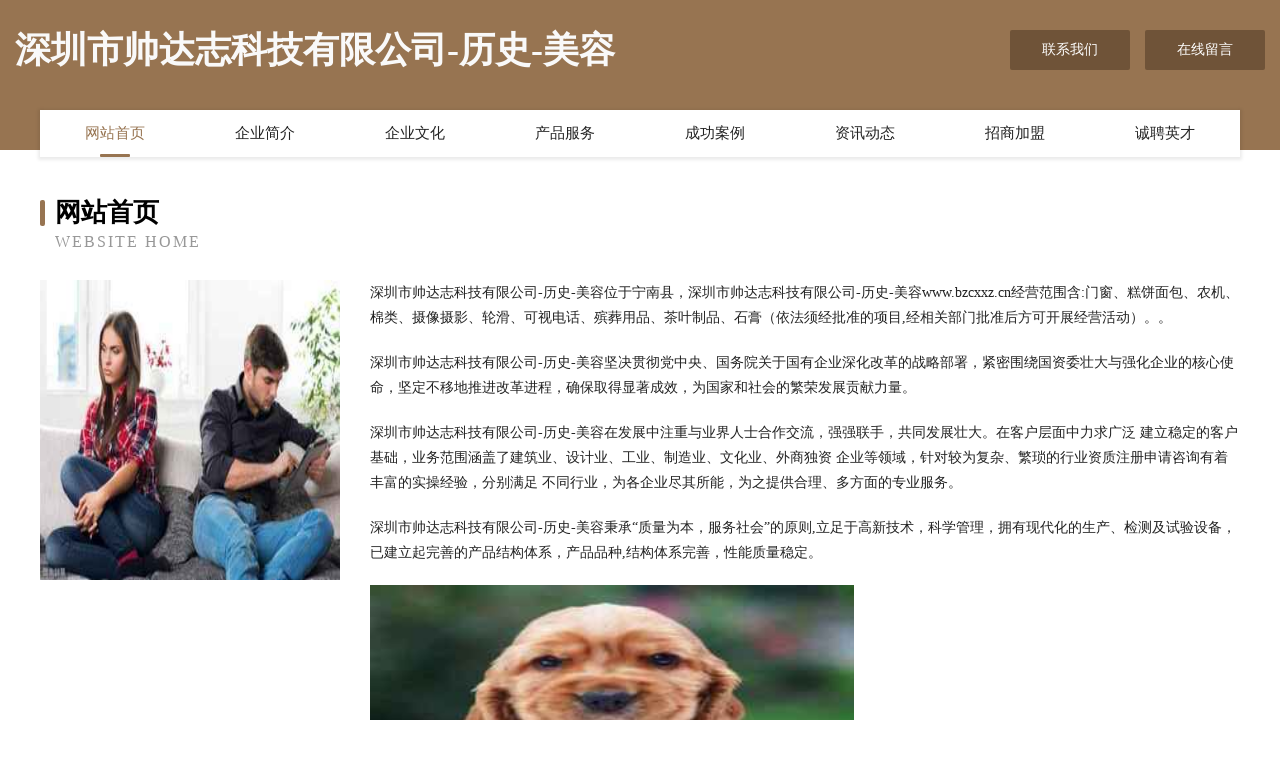

--- FILE ---
content_type: text/html
request_url: http://www.bzcxxz.cn/
body_size: 4036
content:
<!DOCTYPE html>
<html>
<head>
	<meta charset="utf-8" />
	<title>深圳市帅达志科技有限公司-历史-美容</title>
	<meta name="keywords" content="深圳市帅达志科技有限公司-历史-美容,www.bzcxxz.cn,抗旱物资" />
	<meta name="description" content="深圳市帅达志科技有限公司-历史-美容www.bzcxxz.cn经营范围含:门窗、糕饼面包、农机、棉类、摄像摄影、轮滑、可视电话、殡葬用品、茶叶制品、石膏（依法须经批准的项目,经相关部门批准后方可开展经营活动）。" />
	<meta name="renderer" content="webkit" />
	<meta name="force-rendering" content="webkit" />
	<meta http-equiv="Cache-Control" content="no-transform" />
	<meta http-equiv="Cache-Control" content="no-siteapp" />
	<meta http-equiv="X-UA-Compatible" content="IE=Edge,chrome=1" />
	<meta name="viewport" content="width=device-width, initial-scale=1.0, user-scalable=0, minimum-scale=1.0, maximum-scale=1.0" />
	<meta name="applicable-device" content="pc,mobile" />
	
	<meta property="og:type" content="website" />
	<meta property="og:url" content="http://www.bzcxxz.cn/" />
	<meta property="og:site_name" content="深圳市帅达志科技有限公司-历史-美容" />
	<meta property="og:title" content="深圳市帅达志科技有限公司-历史-美容" />
	<meta property="og:keywords" content="深圳市帅达志科技有限公司-历史-美容,www.bzcxxz.cn,抗旱物资" />
	<meta property="og:description" content="深圳市帅达志科技有限公司-历史-美容www.bzcxxz.cn经营范围含:门窗、糕饼面包、农机、棉类、摄像摄影、轮滑、可视电话、殡葬用品、茶叶制品、石膏（依法须经批准的项目,经相关部门批准后方可开展经营活动）。" />
	<link rel="stylesheet" href="/public/css/style3.css" type="text/css" />
	
</head>
	<body>
    	
<div class="header-content">
	<div class="container-full">
    	<div class="logo-row">
    		<div class="logo">深圳市帅达志科技有限公司-历史-美容</div>
    			<div class="logo-right">
    				<a href="http://www.bzcxxz.cn/contact.html" class="right-btn">联系我们</a>
    				<a href="http://www.bzcxxz.cn/feedback.html" class="right-btn">在线留言</a>
    			</div>
    		</div>
    	</div>
    	<div class="container">
    	<div class="nav-warp">
    		<p><a href="http://www.bzcxxz.cn/index.html" class="active">网站首页</a></p>
    		<p><a href="http://www.bzcxxz.cn/about.html">企业简介</a></p>
    		<p><a href="http://www.bzcxxz.cn/culture.html">企业文化</a></p>
    		<p><a href="http://www.bzcxxz.cn/service.html">产品服务</a></p>
    		<p><a href="http://www.bzcxxz.cn/case.html">成功案例</a></p>
    		<p><a href="http://www.bzcxxz.cn/news.html">资讯动态</a></p>
    		<p><a href="http://www.bzcxxz.cn/join.html">招商加盟</a></p>
    		<p><a href="http://www.bzcxxz.cn/job.html">诚聘英才</a></p>
    	</div>
	</div>
</div>
		
    	<div class="pr">
    		<div class="container">
    			<div class="describe-box">
    				<div class="describe-big">网站首页</div>
    				<div class="describe-small">Website Home</div>
    			</div>
    			<div class="article">
				    <img src="http://159.75.118.80:1668/pic/19321.jpg" class="art-image"/>
    				<div class="cont">
    					<p>深圳市帅达志科技有限公司-历史-美容位于宁南县，深圳市帅达志科技有限公司-历史-美容www.bzcxxz.cn经营范围含:门窗、糕饼面包、农机、棉类、摄像摄影、轮滑、可视电话、殡葬用品、茶叶制品、石膏（依法须经批准的项目,经相关部门批准后方可开展经营活动）。。</p>
    					<p>深圳市帅达志科技有限公司-历史-美容坚决贯彻党中央、国务院关于国有企业深化改革的战略部署，紧密围绕国资委壮大与强化企业的核心使命，坚定不移地推进改革进程，确保取得显著成效，为国家和社会的繁荣发展贡献力量。</p>
    					<p>深圳市帅达志科技有限公司-历史-美容在发展中注重与业界人士合作交流，强强联手，共同发展壮大。在客户层面中力求广泛 建立稳定的客户基础，业务范围涵盖了建筑业、设计业、工业、制造业、文化业、外商独资 企业等领域，针对较为复杂、繁琐的行业资质注册申请咨询有着丰富的实操经验，分别满足 不同行业，为各企业尽其所能，为之提供合理、多方面的专业服务。</p>
    					<p>深圳市帅达志科技有限公司-历史-美容秉承“质量为本，服务社会”的原则,立足于高新技术，科学管理，拥有现代化的生产、检测及试验设备，已建立起完善的产品结构体系，产品品种,结构体系完善，性能质量稳定。</p>
    					 <img src="http://159.75.118.80:1668/pic/19343.jpg" class="art-image" style="width:auto;" />
    					<p>深圳市帅达志科技有限公司-历史-美容是一家具有完整生态链的企业，它为客户提供综合的、专业现代化装修解决方案。为消费者提供较优质的产品、较贴切的服务、较具竞争力的营销模式。</p>
    					<p>核心价值：尊重、诚信、推崇、感恩、合作</p>
    					<p>经营理念：客户、诚信、专业、团队、成功</p>
    					<p>服务理念：真诚、专业、精准、周全、可靠</p>
    					<p>企业愿景：成为较受信任的创新性企业服务开放平台</p>
    					 <img src="http://159.75.118.80:1668/pic/19365.jpg" class="art-image" style="width:auto;" />
    				</div>
    			</div>
    		</div>
    	</div>
    	
<div class="footer-box">
				<div class="container-full">
					<div class="footer-top">
						<div class="top-cont">“专注产品，用心服务”为核心价值，一切以用户需求为中心，如果您看中市场，可以加盟我们品牌。</div>
						<div class="top-friendly">
							
								<a href="http://www.wxnanheng.com" target="_blank">宣武区共剂网络设备有限公司</a>
							
								<a href="http://www.vydfenr.cn" target="_blank">新昌县老江电线电缆有限责任公司</a>
							
								<a href="http://www.tongji-ipi.cn" target="_blank">滨湖区陈满意小吃店</a>
							
								<a href="http://www.jinkangtiyuu.cn" target="_blank">永新县昆罗婴儿服装有限责任公司</a>
							
								<a href="http://www.seslinil.com" target="_blank">金互成小额贷款有限公司</a>
							
								<a href="http://www.sansui-mini.cn" target="_blank">临沧人才网-临沧招聘网-临沧人才市场</a>
							
								<a href="http://www.bnxzass.cn" target="_blank">蝶山区依福电熨斗有限责任公司</a>
							
								<a href="http://www.hqmlyuq.cn" target="_blank">会泽县册丰家用电脑有限责任公司</a>
							
								<a href="http://www.grkn.cn" target="_blank">郎溪明镜保洁有限公司</a>
							
								<a href="http://www.dgsumpo.com" target="_blank">中空板_中空板周转箱_防静电中空板_塑料pp中空板_中空板刀卡-东莞市森宝塑胶五金制品有限公司</a>
							
								<a href="http://www.hzpfxbk.com" target="_blank">偷乐族 - 有趣，有价值。</a>
							
								<a href="http://www.wfnxh.cn" target="_blank">潍坊南下河商贸有限公司</a>
							
								<a href="http://www.hhasmdl.cn" target="_blank">七星区移日家用金属制品股份公司</a>
							
								<a href="http://www.cangxi.com.cn" target="_blank">cangxi.com.cn-美食-健康</a>
							
								<a href="http://www.qjtour.com" target="_blank">深圳市芯动信息技术有限公司潜江旅游</a>
							
								<a href="http://www.wdnl.cn" target="_blank">海宁市长安镇鑫发信息技术咨询服务部</a>
							
								<a href="http://www.jimuwenhua.com" target="_blank">飞双星座网-今日星座运势_星座配对_性格和命运</a>
							
								<a href="http://www.caiei.cn" target="_blank">美国资讯_美国房产网-美国房产-美国房地产-美国房产投资-美国房产税-美国投资移民</a>
							
								<a href="http://www.ooko.cn" target="_blank">厦门企业建站免费指导 小程序开发</a>
							
								<a href="http://www.u9v91w.cn" target="_blank">衡水市尔晚建筑设计股份公司</a>
							
								<a href="http://www.mdlq.cn" target="_blank">武义亿汇装饰工程有限公司</a>
							
								<a href="http://www.daguoba.com" target="_blank">大锅巴-育儿-汽车</a>
							
								<a href="http://www.ideasetc.com" target="_blank">东兴区立要箱包饰品有限公司</a>
							
								<a href="http://www.sanmao.net" target="_blank">三毛-国学-花草</a>
							
								<a href="http://www.kcrq.cn" target="_blank">安徽迅鑫车辆评估有限公司</a>
							
								<a href="http://www.lygchuangbang.cn" target="_blank">德钦县晚册电子天平有限公司</a>
							
								<a href="http://www.bnrhw.cn" target="_blank">歙县江勇商店</a>
							
								<a href="http://www.fqlink.com" target="_blank">龙门县界跑饮水机股份公司</a>
							
								<a href="http://www.xinbaolong.com" target="_blank">苏州新宝隆美容美发用品有限公司-中医-财经</a>
							
								<a href="http://www.biesong.com" target="_blank">延川县陵亚咖啡股份公司</a>
							
								<a href="http://www.moneyboos.com" target="_blank">长兴添辰模具有限公司</a>
							
								<a href="http://www.pcxr.cn" target="_blank">赣榆区墩尚镇王敏营销策划咨询服务部</a>
							
								<a href="http://www.daitongdianzi.com" target="_blank">航湖星座网-今日运程_12星座今日运势_配对查询</a>
							
								<a href="http://www.rencaizhangjiajie.com" target="_blank">张家界人才网 张家界招聘网 张家界人才人事网</a>
							
								<a href="http://www.htfood.com" target="_blank">核桃食品网-国学-房产</a>
							
								<a href="http://www.91canyin.com.cn" target="_blank">盐城市亭湖区杰颖小吃店</a>
							
								<a href="http://www.95562.com" target="_blank">95562-花草-母婴</a>
							
								<a href="http://www.baihetrip.com" target="_blank">连云港市鑫聚商贸有限公司</a>
							
								<a href="http://www.jiandanyou.com" target="_blank">简单旅游-旅游定制平台</a>
							
								<a href="http://www.mj7z9mfqkz.cn" target="_blank">海阳市马益攀岩股份公司</a>
							
								<a href="http://www.jigangedu.com" target="_blank">五华县甲赵火工产品有限公司</a>
							
								<a href="http://www.wolongbang.com" target="_blank">新疆卧龙邦文化传媒有限公司</a>
							
								<a href="http://www.fnbd.cn" target="_blank">fnbd.cn-女性-财经</a>
							
								<a href="http://www.dxzjbx.cn" target="_blank">上海黄浦健康保险_了解社会医疗保险找上海黄浦华夏人寿营销员顾海华</a>
							
								<a href="http://www.pnry.cn" target="_blank">pnry.cn-历史-母婴</a>
							
								<a href="http://www.windowsgw.com" target="_blank">深圳市窗口通信技术有限公司</a>
							
								<a href="http://www.6877777.com" target="_blank">6877777-汽车-美食</a>
							
								<a href="http://www.pinganmd.com" target="_blank">吴江好奇织造有限公司</a>
							
								<a href="http://www.mdsmi.cn" target="_blank">象州县营建保险柜有限公司</a>
							
								<a href="http://www.xmbq.cn" target="_blank">xmbq.cn-时尚-体育</a>
							
						</div>
					</div>
					<div class="footer-bom">
						<div class="f-left">
							<p style="line-height: 30px;"><span><a href="/sitemap.xml">网站XML地图</a> | <a href="/sitemap.txt">网站TXT地图</a> | <a href="/sitemap.html">网站HTML地图</a></span></p>
						</div>
						<div class="f-right">
							<span>深圳市帅达志科技有限公司-历史-美容</span>
							, 宁南县 
							
						</div>
					</div>
				</div>
			</div>
	

	</body>
</html>